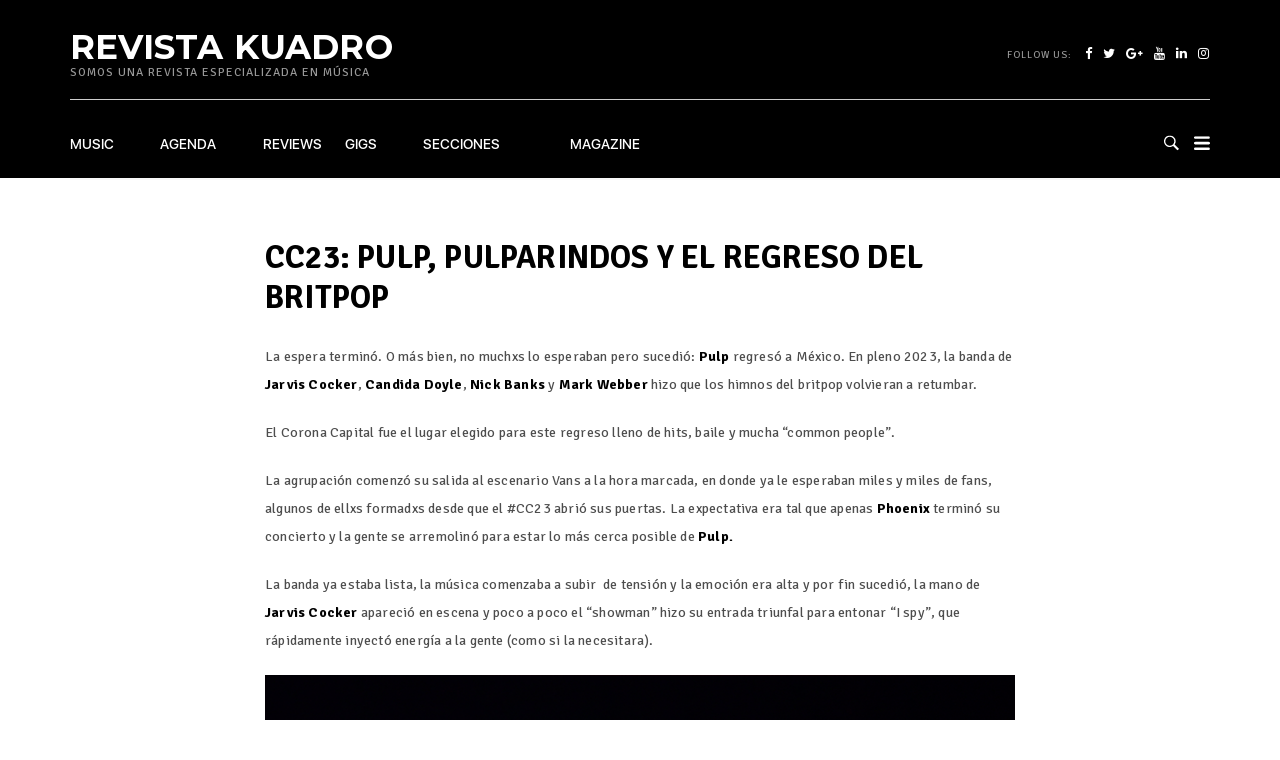

--- FILE ---
content_type: text/html; charset=UTF-8
request_url: https://revistakuadro.com/cc23-pulp-pulparindos-y-el-regreso-del-britpop/
body_size: 21149
content:
<!DOCTYPE html>
<html dir="ltr" lang="es" prefix="og: https://ogp.me/ns#" class="no-js">
<head>
    <meta charset="UTF-8">
    <meta name="viewport" content="width=device-width, initial-scale=1">
    <link rel="profile" href="http://gmpg.org/xfn/11">
    
    <!--||  JM Twitter Cards by jmau111 v14.1.0  ||-->
<meta name="twitter:card" content="summary_large_image">
<meta name="twitter:creator" content="@revistakuadro">
<meta name="twitter:site" content="@revistakuadro">
<meta name="twitter:title" content="CC23: Pulp, pulparindos y el regreso del britpop">
<meta name="twitter:description" content="La espera terminó. O más bien, no muchxs lo esperaban pero sucedió: Pulp regresó a México. En pleno 2023, la banda de Jarvis Cocker, Candida Doyle, Nick Banks y Mark Webber hizo que los himnos d">
<!--||  /JM Twitter Cards by jmau111 v14.1.0  ||-->
<title>CC23: Pulp, pulparindos y el regreso del britpop | Revista Kuadro</title>
	<style>img:is([sizes="auto" i], [sizes^="auto," i]) { contain-intrinsic-size: 3000px 1500px }</style>
	
		<!-- All in One SEO 4.9.3 - aioseo.com -->
	<meta name="description" content="La espera terminó. O más bien, no muchxs lo esperaban pero sucedió: Pulp regresó a México." />
	<meta name="robots" content="max-image-preview:large" />
	<meta name="author" content="Redaccion RK"/>
	<meta name="google-site-verification" content="PabjAVV9piQXXGgxKWHEUBVMyyruXe30mYpbuOxlE8I" />
	<meta name="keywords" content="britpop,cc23,cdmx,concierto,corona capital,estreno,méxico,pulp,pulparindo,pulparindos,revista kuadro" />
	<link rel="canonical" href="https://revistakuadro.com/cc23-pulp-pulparindos-y-el-regreso-del-britpop/" />
	<meta name="generator" content="All in One SEO (AIOSEO) 4.9.3" />
		<meta property="og:locale" content="es_ES" />
		<meta property="og:site_name" content="Revista Kuadro" />
		<meta property="og:type" content="article" />
		<meta property="og:title" content="CC23: Pulp, pulparindos y el regreso del britpop | Revista Kuadro" />
		<meta property="og:description" content="La espera terminó. O más bien, no muchxs lo esperaban pero sucedió: Pulp regresó a México." />
		<meta property="og:url" content="https://revistakuadro.com/cc23-pulp-pulparindos-y-el-regreso-del-britpop/" />
		<meta property="article:published_time" content="2023-11-18T22:17:41+00:00" />
		<meta property="article:modified_time" content="2023-11-19T01:09:32+00:00" />
		<meta property="article:publisher" content="https://www.facebook.com/RevistaKuadroMX" />
		<meta name="twitter:card" content="summary_large_image" />
		<meta name="twitter:site" content="@RevistaKuadro" />
		<meta name="twitter:title" content="CC23: Pulp, pulparindos y el regreso del britpop | Revista Kuadro" />
		<meta name="twitter:description" content="La espera terminó. O más bien, no muchxs lo esperaban pero sucedió: Pulp regresó a México." />
		<script type="application/ld+json" class="aioseo-schema">
			{"@context":"https:\/\/schema.org","@graph":[{"@type":"Article","@id":"https:\/\/revistakuadro.com\/cc23-pulp-pulparindos-y-el-regreso-del-britpop\/#article","name":"CC23: Pulp, pulparindos y el regreso del britpop | Revista Kuadro","headline":"CC23: Pulp, pulparindos y el regreso del britpop","author":{"@id":"https:\/\/revistakuadro.com\/author\/redaccion\/#author"},"publisher":{"@id":"https:\/\/revistakuadro.com\/#organization"},"image":{"@type":"ImageObject","url":"https:\/\/revistakuadro.com\/wp-content\/uploads\/2023\/11\/pulp-carlos-sain-8.png","@id":"https:\/\/revistakuadro.com\/cc23-pulp-pulparindos-y-el-regreso-del-britpop\/#articleImage"},"datePublished":"2023-11-18T16:17:41-06:00","dateModified":"2023-11-18T19:09:32-06:00","inLanguage":"es-ES","mainEntityOfPage":{"@id":"https:\/\/revistakuadro.com\/cc23-pulp-pulparindos-y-el-regreso-del-britpop\/#webpage"},"isPartOf":{"@id":"https:\/\/revistakuadro.com\/cc23-pulp-pulparindos-y-el-regreso-del-britpop\/#webpage"},"articleSection":"Conciertos, Rese\u00f1as, britpop, CC23, CDMX, concierto, Corona Capital, estreno, M\u00e9xico, pulp, Pulparindo, Pulparindos, Revista Kuadro"},{"@type":"BreadcrumbList","@id":"https:\/\/revistakuadro.com\/cc23-pulp-pulparindos-y-el-regreso-del-britpop\/#breadcrumblist","itemListElement":[{"@type":"ListItem","@id":"https:\/\/revistakuadro.com#listItem","position":1,"name":"Inicio","item":"https:\/\/revistakuadro.com","nextItem":{"@type":"ListItem","@id":"https:\/\/revistakuadro.com\/category\/eventos\/#listItem","name":"Rese\u00f1as"}},{"@type":"ListItem","@id":"https:\/\/revistakuadro.com\/category\/eventos\/#listItem","position":2,"name":"Rese\u00f1as","item":"https:\/\/revistakuadro.com\/category\/eventos\/","nextItem":{"@type":"ListItem","@id":"https:\/\/revistakuadro.com\/category\/eventos\/resenas\/#listItem","name":"Conciertos"},"previousItem":{"@type":"ListItem","@id":"https:\/\/revistakuadro.com#listItem","name":"Inicio"}},{"@type":"ListItem","@id":"https:\/\/revistakuadro.com\/category\/eventos\/resenas\/#listItem","position":3,"name":"Conciertos","item":"https:\/\/revistakuadro.com\/category\/eventos\/resenas\/","nextItem":{"@type":"ListItem","@id":"https:\/\/revistakuadro.com\/cc23-pulp-pulparindos-y-el-regreso-del-britpop\/#listItem","name":"CC23: Pulp, pulparindos y el regreso del britpop"},"previousItem":{"@type":"ListItem","@id":"https:\/\/revistakuadro.com\/category\/eventos\/#listItem","name":"Rese\u00f1as"}},{"@type":"ListItem","@id":"https:\/\/revistakuadro.com\/cc23-pulp-pulparindos-y-el-regreso-del-britpop\/#listItem","position":4,"name":"CC23: Pulp, pulparindos y el regreso del britpop","previousItem":{"@type":"ListItem","@id":"https:\/\/revistakuadro.com\/category\/eventos\/resenas\/#listItem","name":"Conciertos"}}]},{"@type":"Organization","@id":"https:\/\/revistakuadro.com\/#organization","name":"Revista Kuadro","description":"Somos una revista especializada en m\u00fasica","url":"https:\/\/revistakuadro.com\/","logo":{"@type":"ImageObject","url":"https:\/\/revistakuadro.com\/wp-content\/uploads\/2023\/01\/isotype-green-k-01-1-1.png","@id":"https:\/\/revistakuadro.com\/cc23-pulp-pulparindos-y-el-regreso-del-britpop\/#organizationLogo"},"image":{"@id":"https:\/\/revistakuadro.com\/cc23-pulp-pulparindos-y-el-regreso-del-britpop\/#organizationLogo"},"sameAs":["https:\/\/www.facebook.com\/RevistaKuadroMX","https:\/\/www.instagram.com\/revistakuadro\/"]},{"@type":"Person","@id":"https:\/\/revistakuadro.com\/author\/redaccion\/#author","url":"https:\/\/revistakuadro.com\/author\/redaccion\/","name":"Redaccion RK","image":{"@type":"ImageObject","@id":"https:\/\/revistakuadro.com\/cc23-pulp-pulparindos-y-el-regreso-del-britpop\/#authorImage","url":"https:\/\/secure.gravatar.com\/avatar\/3aa3e976d7ceb40757de9d4e7939aa8dced3281b137b6ac4e51a8d80f44765f6?s=96&d=retro&r=g","width":96,"height":96,"caption":"Redaccion RK"}},{"@type":"WebPage","@id":"https:\/\/revistakuadro.com\/cc23-pulp-pulparindos-y-el-regreso-del-britpop\/#webpage","url":"https:\/\/revistakuadro.com\/cc23-pulp-pulparindos-y-el-regreso-del-britpop\/","name":"CC23: Pulp, pulparindos y el regreso del britpop | Revista Kuadro","description":"La espera termin\u00f3. O m\u00e1s bien, no muchxs lo esperaban pero sucedi\u00f3: Pulp regres\u00f3 a M\u00e9xico.","inLanguage":"es-ES","isPartOf":{"@id":"https:\/\/revistakuadro.com\/#website"},"breadcrumb":{"@id":"https:\/\/revistakuadro.com\/cc23-pulp-pulparindos-y-el-regreso-del-britpop\/#breadcrumblist"},"author":{"@id":"https:\/\/revistakuadro.com\/author\/redaccion\/#author"},"creator":{"@id":"https:\/\/revistakuadro.com\/author\/redaccion\/#author"},"datePublished":"2023-11-18T16:17:41-06:00","dateModified":"2023-11-18T19:09:32-06:00"},{"@type":"WebSite","@id":"https:\/\/revistakuadro.com\/#website","url":"https:\/\/revistakuadro.com\/","name":"Revista Kuadro","description":"Somos una revista especializada en m\u00fasica","inLanguage":"es-ES","publisher":{"@id":"https:\/\/revistakuadro.com\/#organization"}}]}
		</script>
		<!-- All in One SEO -->

<link rel='dns-prefetch' href='//www.googletagmanager.com' />
<link rel='dns-prefetch' href='//fonts.googleapis.com' />
<link rel="alternate" type="application/rss+xml" title="Revista Kuadro &raquo; Feed" href="https://revistakuadro.com/feed/" />
<link rel="alternate" type="application/rss+xml" title="Revista Kuadro &raquo; Feed de los comentarios" href="https://revistakuadro.com/comments/feed/" />
<script type="text/javascript">
/* <![CDATA[ */
window._wpemojiSettings = {"baseUrl":"https:\/\/s.w.org\/images\/core\/emoji\/16.0.1\/72x72\/","ext":".png","svgUrl":"https:\/\/s.w.org\/images\/core\/emoji\/16.0.1\/svg\/","svgExt":".svg","source":{"concatemoji":"https:\/\/revistakuadro.com\/wp-includes\/js\/wp-emoji-release.min.js?ver=6.8.3"}};
/*! This file is auto-generated */
!function(s,n){var o,i,e;function c(e){try{var t={supportTests:e,timestamp:(new Date).valueOf()};sessionStorage.setItem(o,JSON.stringify(t))}catch(e){}}function p(e,t,n){e.clearRect(0,0,e.canvas.width,e.canvas.height),e.fillText(t,0,0);var t=new Uint32Array(e.getImageData(0,0,e.canvas.width,e.canvas.height).data),a=(e.clearRect(0,0,e.canvas.width,e.canvas.height),e.fillText(n,0,0),new Uint32Array(e.getImageData(0,0,e.canvas.width,e.canvas.height).data));return t.every(function(e,t){return e===a[t]})}function u(e,t){e.clearRect(0,0,e.canvas.width,e.canvas.height),e.fillText(t,0,0);for(var n=e.getImageData(16,16,1,1),a=0;a<n.data.length;a++)if(0!==n.data[a])return!1;return!0}function f(e,t,n,a){switch(t){case"flag":return n(e,"\ud83c\udff3\ufe0f\u200d\u26a7\ufe0f","\ud83c\udff3\ufe0f\u200b\u26a7\ufe0f")?!1:!n(e,"\ud83c\udde8\ud83c\uddf6","\ud83c\udde8\u200b\ud83c\uddf6")&&!n(e,"\ud83c\udff4\udb40\udc67\udb40\udc62\udb40\udc65\udb40\udc6e\udb40\udc67\udb40\udc7f","\ud83c\udff4\u200b\udb40\udc67\u200b\udb40\udc62\u200b\udb40\udc65\u200b\udb40\udc6e\u200b\udb40\udc67\u200b\udb40\udc7f");case"emoji":return!a(e,"\ud83e\udedf")}return!1}function g(e,t,n,a){var r="undefined"!=typeof WorkerGlobalScope&&self instanceof WorkerGlobalScope?new OffscreenCanvas(300,150):s.createElement("canvas"),o=r.getContext("2d",{willReadFrequently:!0}),i=(o.textBaseline="top",o.font="600 32px Arial",{});return e.forEach(function(e){i[e]=t(o,e,n,a)}),i}function t(e){var t=s.createElement("script");t.src=e,t.defer=!0,s.head.appendChild(t)}"undefined"!=typeof Promise&&(o="wpEmojiSettingsSupports",i=["flag","emoji"],n.supports={everything:!0,everythingExceptFlag:!0},e=new Promise(function(e){s.addEventListener("DOMContentLoaded",e,{once:!0})}),new Promise(function(t){var n=function(){try{var e=JSON.parse(sessionStorage.getItem(o));if("object"==typeof e&&"number"==typeof e.timestamp&&(new Date).valueOf()<e.timestamp+604800&&"object"==typeof e.supportTests)return e.supportTests}catch(e){}return null}();if(!n){if("undefined"!=typeof Worker&&"undefined"!=typeof OffscreenCanvas&&"undefined"!=typeof URL&&URL.createObjectURL&&"undefined"!=typeof Blob)try{var e="postMessage("+g.toString()+"("+[JSON.stringify(i),f.toString(),p.toString(),u.toString()].join(",")+"));",a=new Blob([e],{type:"text/javascript"}),r=new Worker(URL.createObjectURL(a),{name:"wpTestEmojiSupports"});return void(r.onmessage=function(e){c(n=e.data),r.terminate(),t(n)})}catch(e){}c(n=g(i,f,p,u))}t(n)}).then(function(e){for(var t in e)n.supports[t]=e[t],n.supports.everything=n.supports.everything&&n.supports[t],"flag"!==t&&(n.supports.everythingExceptFlag=n.supports.everythingExceptFlag&&n.supports[t]);n.supports.everythingExceptFlag=n.supports.everythingExceptFlag&&!n.supports.flag,n.DOMReady=!1,n.readyCallback=function(){n.DOMReady=!0}}).then(function(){return e}).then(function(){var e;n.supports.everything||(n.readyCallback(),(e=n.source||{}).concatemoji?t(e.concatemoji):e.wpemoji&&e.twemoji&&(t(e.twemoji),t(e.wpemoji)))}))}((window,document),window._wpemojiSettings);
/* ]]> */
</script>
<link rel='stylesheet' id='google-web-fonts-css' href='//fonts.googleapis.com/css?family=Signika+Negative%3A300%2Cregular%2C600%2C700%7CMontserrat%3Aregular%2C700&#038;ver=6.8.3#038;subset=latin-ext%2Clatin' type='text/css' media='all' />
<link rel='stylesheet' id='sbi_styles-css' href='https://revistakuadro.com/wp-content/plugins/instagram-feed/css/sbi-styles.min.css?ver=6.10.0' type='text/css' media='all' />
<style id='wp-emoji-styles-inline-css' type='text/css'>

	img.wp-smiley, img.emoji {
		display: inline !important;
		border: none !important;
		box-shadow: none !important;
		height: 1em !important;
		width: 1em !important;
		margin: 0 0.07em !important;
		vertical-align: -0.1em !important;
		background: none !important;
		padding: 0 !important;
	}
</style>
<link rel='stylesheet' id='wp-block-library-css' href='https://revistakuadro.com/wp-includes/css/dist/block-library/style.min.css?ver=6.8.3' type='text/css' media='all' />
<style id='classic-theme-styles-inline-css' type='text/css'>
/*! This file is auto-generated */
.wp-block-button__link{color:#fff;background-color:#32373c;border-radius:9999px;box-shadow:none;text-decoration:none;padding:calc(.667em + 2px) calc(1.333em + 2px);font-size:1.125em}.wp-block-file__button{background:#32373c;color:#fff;text-decoration:none}
</style>
<link rel='stylesheet' id='aioseo/css/src/vue/standalone/blocks/table-of-contents/global.scss-css' href='https://revistakuadro.com/wp-content/plugins/all-in-one-seo-pack/dist/Lite/assets/css/table-of-contents/global.e90f6d47.css?ver=4.9.3' type='text/css' media='all' />
<style id='global-styles-inline-css' type='text/css'>
:root{--wp--preset--aspect-ratio--square: 1;--wp--preset--aspect-ratio--4-3: 4/3;--wp--preset--aspect-ratio--3-4: 3/4;--wp--preset--aspect-ratio--3-2: 3/2;--wp--preset--aspect-ratio--2-3: 2/3;--wp--preset--aspect-ratio--16-9: 16/9;--wp--preset--aspect-ratio--9-16: 9/16;--wp--preset--color--black: #000000;--wp--preset--color--cyan-bluish-gray: #abb8c3;--wp--preset--color--white: #ffffff;--wp--preset--color--pale-pink: #f78da7;--wp--preset--color--vivid-red: #cf2e2e;--wp--preset--color--luminous-vivid-orange: #ff6900;--wp--preset--color--luminous-vivid-amber: #fcb900;--wp--preset--color--light-green-cyan: #7bdcb5;--wp--preset--color--vivid-green-cyan: #00d084;--wp--preset--color--pale-cyan-blue: #8ed1fc;--wp--preset--color--vivid-cyan-blue: #0693e3;--wp--preset--color--vivid-purple: #9b51e0;--wp--preset--gradient--vivid-cyan-blue-to-vivid-purple: linear-gradient(135deg,rgba(6,147,227,1) 0%,rgb(155,81,224) 100%);--wp--preset--gradient--light-green-cyan-to-vivid-green-cyan: linear-gradient(135deg,rgb(122,220,180) 0%,rgb(0,208,130) 100%);--wp--preset--gradient--luminous-vivid-amber-to-luminous-vivid-orange: linear-gradient(135deg,rgba(252,185,0,1) 0%,rgba(255,105,0,1) 100%);--wp--preset--gradient--luminous-vivid-orange-to-vivid-red: linear-gradient(135deg,rgba(255,105,0,1) 0%,rgb(207,46,46) 100%);--wp--preset--gradient--very-light-gray-to-cyan-bluish-gray: linear-gradient(135deg,rgb(238,238,238) 0%,rgb(169,184,195) 100%);--wp--preset--gradient--cool-to-warm-spectrum: linear-gradient(135deg,rgb(74,234,220) 0%,rgb(151,120,209) 20%,rgb(207,42,186) 40%,rgb(238,44,130) 60%,rgb(251,105,98) 80%,rgb(254,248,76) 100%);--wp--preset--gradient--blush-light-purple: linear-gradient(135deg,rgb(255,206,236) 0%,rgb(152,150,240) 100%);--wp--preset--gradient--blush-bordeaux: linear-gradient(135deg,rgb(254,205,165) 0%,rgb(254,45,45) 50%,rgb(107,0,62) 100%);--wp--preset--gradient--luminous-dusk: linear-gradient(135deg,rgb(255,203,112) 0%,rgb(199,81,192) 50%,rgb(65,88,208) 100%);--wp--preset--gradient--pale-ocean: linear-gradient(135deg,rgb(255,245,203) 0%,rgb(182,227,212) 50%,rgb(51,167,181) 100%);--wp--preset--gradient--electric-grass: linear-gradient(135deg,rgb(202,248,128) 0%,rgb(113,206,126) 100%);--wp--preset--gradient--midnight: linear-gradient(135deg,rgb(2,3,129) 0%,rgb(40,116,252) 100%);--wp--preset--font-size--small: 13px;--wp--preset--font-size--medium: 20px;--wp--preset--font-size--large: 36px;--wp--preset--font-size--x-large: 42px;--wp--preset--spacing--20: 0.44rem;--wp--preset--spacing--30: 0.67rem;--wp--preset--spacing--40: 1rem;--wp--preset--spacing--50: 1.5rem;--wp--preset--spacing--60: 2.25rem;--wp--preset--spacing--70: 3.38rem;--wp--preset--spacing--80: 5.06rem;--wp--preset--shadow--natural: 6px 6px 9px rgba(0, 0, 0, 0.2);--wp--preset--shadow--deep: 12px 12px 50px rgba(0, 0, 0, 0.4);--wp--preset--shadow--sharp: 6px 6px 0px rgba(0, 0, 0, 0.2);--wp--preset--shadow--outlined: 6px 6px 0px -3px rgba(255, 255, 255, 1), 6px 6px rgba(0, 0, 0, 1);--wp--preset--shadow--crisp: 6px 6px 0px rgba(0, 0, 0, 1);}:where(.is-layout-flex){gap: 0.5em;}:where(.is-layout-grid){gap: 0.5em;}body .is-layout-flex{display: flex;}.is-layout-flex{flex-wrap: wrap;align-items: center;}.is-layout-flex > :is(*, div){margin: 0;}body .is-layout-grid{display: grid;}.is-layout-grid > :is(*, div){margin: 0;}:where(.wp-block-columns.is-layout-flex){gap: 2em;}:where(.wp-block-columns.is-layout-grid){gap: 2em;}:where(.wp-block-post-template.is-layout-flex){gap: 1.25em;}:where(.wp-block-post-template.is-layout-grid){gap: 1.25em;}.has-black-color{color: var(--wp--preset--color--black) !important;}.has-cyan-bluish-gray-color{color: var(--wp--preset--color--cyan-bluish-gray) !important;}.has-white-color{color: var(--wp--preset--color--white) !important;}.has-pale-pink-color{color: var(--wp--preset--color--pale-pink) !important;}.has-vivid-red-color{color: var(--wp--preset--color--vivid-red) !important;}.has-luminous-vivid-orange-color{color: var(--wp--preset--color--luminous-vivid-orange) !important;}.has-luminous-vivid-amber-color{color: var(--wp--preset--color--luminous-vivid-amber) !important;}.has-light-green-cyan-color{color: var(--wp--preset--color--light-green-cyan) !important;}.has-vivid-green-cyan-color{color: var(--wp--preset--color--vivid-green-cyan) !important;}.has-pale-cyan-blue-color{color: var(--wp--preset--color--pale-cyan-blue) !important;}.has-vivid-cyan-blue-color{color: var(--wp--preset--color--vivid-cyan-blue) !important;}.has-vivid-purple-color{color: var(--wp--preset--color--vivid-purple) !important;}.has-black-background-color{background-color: var(--wp--preset--color--black) !important;}.has-cyan-bluish-gray-background-color{background-color: var(--wp--preset--color--cyan-bluish-gray) !important;}.has-white-background-color{background-color: var(--wp--preset--color--white) !important;}.has-pale-pink-background-color{background-color: var(--wp--preset--color--pale-pink) !important;}.has-vivid-red-background-color{background-color: var(--wp--preset--color--vivid-red) !important;}.has-luminous-vivid-orange-background-color{background-color: var(--wp--preset--color--luminous-vivid-orange) !important;}.has-luminous-vivid-amber-background-color{background-color: var(--wp--preset--color--luminous-vivid-amber) !important;}.has-light-green-cyan-background-color{background-color: var(--wp--preset--color--light-green-cyan) !important;}.has-vivid-green-cyan-background-color{background-color: var(--wp--preset--color--vivid-green-cyan) !important;}.has-pale-cyan-blue-background-color{background-color: var(--wp--preset--color--pale-cyan-blue) !important;}.has-vivid-cyan-blue-background-color{background-color: var(--wp--preset--color--vivid-cyan-blue) !important;}.has-vivid-purple-background-color{background-color: var(--wp--preset--color--vivid-purple) !important;}.has-black-border-color{border-color: var(--wp--preset--color--black) !important;}.has-cyan-bluish-gray-border-color{border-color: var(--wp--preset--color--cyan-bluish-gray) !important;}.has-white-border-color{border-color: var(--wp--preset--color--white) !important;}.has-pale-pink-border-color{border-color: var(--wp--preset--color--pale-pink) !important;}.has-vivid-red-border-color{border-color: var(--wp--preset--color--vivid-red) !important;}.has-luminous-vivid-orange-border-color{border-color: var(--wp--preset--color--luminous-vivid-orange) !important;}.has-luminous-vivid-amber-border-color{border-color: var(--wp--preset--color--luminous-vivid-amber) !important;}.has-light-green-cyan-border-color{border-color: var(--wp--preset--color--light-green-cyan) !important;}.has-vivid-green-cyan-border-color{border-color: var(--wp--preset--color--vivid-green-cyan) !important;}.has-pale-cyan-blue-border-color{border-color: var(--wp--preset--color--pale-cyan-blue) !important;}.has-vivid-cyan-blue-border-color{border-color: var(--wp--preset--color--vivid-cyan-blue) !important;}.has-vivid-purple-border-color{border-color: var(--wp--preset--color--vivid-purple) !important;}.has-vivid-cyan-blue-to-vivid-purple-gradient-background{background: var(--wp--preset--gradient--vivid-cyan-blue-to-vivid-purple) !important;}.has-light-green-cyan-to-vivid-green-cyan-gradient-background{background: var(--wp--preset--gradient--light-green-cyan-to-vivid-green-cyan) !important;}.has-luminous-vivid-amber-to-luminous-vivid-orange-gradient-background{background: var(--wp--preset--gradient--luminous-vivid-amber-to-luminous-vivid-orange) !important;}.has-luminous-vivid-orange-to-vivid-red-gradient-background{background: var(--wp--preset--gradient--luminous-vivid-orange-to-vivid-red) !important;}.has-very-light-gray-to-cyan-bluish-gray-gradient-background{background: var(--wp--preset--gradient--very-light-gray-to-cyan-bluish-gray) !important;}.has-cool-to-warm-spectrum-gradient-background{background: var(--wp--preset--gradient--cool-to-warm-spectrum) !important;}.has-blush-light-purple-gradient-background{background: var(--wp--preset--gradient--blush-light-purple) !important;}.has-blush-bordeaux-gradient-background{background: var(--wp--preset--gradient--blush-bordeaux) !important;}.has-luminous-dusk-gradient-background{background: var(--wp--preset--gradient--luminous-dusk) !important;}.has-pale-ocean-gradient-background{background: var(--wp--preset--gradient--pale-ocean) !important;}.has-electric-grass-gradient-background{background: var(--wp--preset--gradient--electric-grass) !important;}.has-midnight-gradient-background{background: var(--wp--preset--gradient--midnight) !important;}.has-small-font-size{font-size: var(--wp--preset--font-size--small) !important;}.has-medium-font-size{font-size: var(--wp--preset--font-size--medium) !important;}.has-large-font-size{font-size: var(--wp--preset--font-size--large) !important;}.has-x-large-font-size{font-size: var(--wp--preset--font-size--x-large) !important;}
:where(.wp-block-post-template.is-layout-flex){gap: 1.25em;}:where(.wp-block-post-template.is-layout-grid){gap: 1.25em;}
:where(.wp-block-columns.is-layout-flex){gap: 2em;}:where(.wp-block-columns.is-layout-grid){gap: 2em;}
:root :where(.wp-block-pullquote){font-size: 1.5em;line-height: 1.6;}
</style>
<link rel='stylesheet' id='rs-plugin-settings-css' href='https://revistakuadro.com/wp-content/plugins/revslider/public/assets/css/rs6.css?ver=6.3.6' type='text/css' media='all' />
<style id='rs-plugin-settings-inline-css' type='text/css'>
#rs-demo-id {}
</style>
<link rel='stylesheet' id='tana-lib-packages-css' href='https://revistakuadro.com/wp-content/themes/tana/css/packages.min.css?ver=6.8.3' type='text/css' media='all' />
<link rel='stylesheet' id='tana-stylesheet-css' href='https://revistakuadro.com/wp-content/themes/tana/style.css?ver=6.8.3' type='text/css' media='all' />
<link rel='stylesheet' id='themeton-custom-stylesheet-css' href='https://revistakuadro.com/wp-content/uploads/2025/08/tana.css?ver=6.8.3' type='text/css' media='all' />
<link rel='stylesheet' id='recent-posts-widget-with-thumbnails-public-style-css' href='https://revistakuadro.com/wp-content/plugins/recent-posts-widget-with-thumbnails/public.css?ver=7.1.1' type='text/css' media='all' />
<script type="text/javascript" src="https://revistakuadro.com/wp-includes/js/jquery/jquery.min.js?ver=3.7.1" id="jquery-core-js"></script>
<script type="text/javascript" src="https://revistakuadro.com/wp-includes/js/jquery/jquery-migrate.min.js?ver=3.4.1" id="jquery-migrate-js"></script>
<script type="text/javascript" src="https://revistakuadro.com/wp-content/plugins/revslider/public/assets/js/rbtools.min.js?ver=6.3.6" id="tp-tools-js"></script>
<script type="text/javascript" src="https://revistakuadro.com/wp-content/plugins/revslider/public/assets/js/rs6.min.js?ver=6.3.6" id="revmin-js"></script>

<!-- Fragmento de código de la etiqueta de Google (gtag.js) añadida por Site Kit -->
<!-- Fragmento de código de Google Analytics añadido por Site Kit -->
<script type="text/javascript" src="https://www.googletagmanager.com/gtag/js?id=G-PT6M8ZBKKC" id="google_gtagjs-js" async></script>
<script type="text/javascript" id="google_gtagjs-js-after">
/* <![CDATA[ */
window.dataLayer = window.dataLayer || [];function gtag(){dataLayer.push(arguments);}
gtag("set","linker",{"domains":["revistakuadro.com"]});
gtag("js", new Date());
gtag("set", "developer_id.dZTNiMT", true);
gtag("config", "G-PT6M8ZBKKC");
/* ]]> */
</script>
<link rel="https://api.w.org/" href="https://revistakuadro.com/wp-json/" /><link rel="alternate" title="JSON" type="application/json" href="https://revistakuadro.com/wp-json/wp/v2/posts/256009" /><link rel="EditURI" type="application/rsd+xml" title="RSD" href="https://revistakuadro.com/xmlrpc.php?rsd" />
<meta name="generator" content="WordPress 6.8.3" />
<link rel='shortlink' href='https://revistakuadro.com/?p=256009' />
<link rel="alternate" title="oEmbed (JSON)" type="application/json+oembed" href="https://revistakuadro.com/wp-json/oembed/1.0/embed?url=https%3A%2F%2Frevistakuadro.com%2Fcc23-pulp-pulparindos-y-el-regreso-del-britpop%2F" />
<link rel="alternate" title="oEmbed (XML)" type="text/xml+oembed" href="https://revistakuadro.com/wp-json/oembed/1.0/embed?url=https%3A%2F%2Frevistakuadro.com%2Fcc23-pulp-pulparindos-y-el-regreso-del-britpop%2F&#038;format=xml" />
<meta name="generator" content="Site Kit by Google 1.170.0" /><meta property="og:title" content="CC23: Pulp, pulparindos y el regreso del britpop" /><meta property="og:type" content="article" /><meta property="og:url" content="https://revistakuadro.com/cc23-pulp-pulparindos-y-el-regreso-del-britpop/" /><meta property="og:description" content="La espera terminó. O más bien, no muchxs lo esperaban pero sucedió: Pulp regresó a México. En pleno 2023, la&hellip;" /><script>
                var theme_options = { ajax_url: "https://revistakuadro.com/wp-admin/admin-ajax.php" };
                var themeton_reaction_of_posts = [];
                var themeton_playlist_label = {"art":"Art","title":"Title","artist":"Artist","time":"Time"};
            </script>
<!-- Metaetiquetas de Google AdSense añadidas por Site Kit -->
<meta name="google-adsense-platform-account" content="ca-host-pub-2644536267352236">
<meta name="google-adsense-platform-domain" content="sitekit.withgoogle.com">
<!-- Acabar con las metaetiquetas de Google AdSense añadidas por Site Kit -->
      <meta name="onesignal" content="wordpress-plugin"/>
            <script>

      window.OneSignalDeferred = window.OneSignalDeferred || [];

      OneSignalDeferred.push(function(OneSignal) {
        var oneSignal_options = {};
        window._oneSignalInitOptions = oneSignal_options;

        oneSignal_options['serviceWorkerParam'] = { scope: '/wp-content/plugins/onesignal-free-web-push-notifications/sdk_files/push/onesignal/' };
oneSignal_options['serviceWorkerPath'] = 'OneSignalSDKWorker.js';

        OneSignal.Notifications.setDefaultUrl("https://revistakuadro.com");

        oneSignal_options['wordpress'] = true;
oneSignal_options['appId'] = 'e3e8da10-919f-4d24-af64-6dc8a2502569';
oneSignal_options['allowLocalhostAsSecureOrigin'] = true;
oneSignal_options['welcomeNotification'] = { };
oneSignal_options['welcomeNotification']['title'] = "";
oneSignal_options['welcomeNotification']['message'] = "¡Gracias por suscribirte!";
oneSignal_options['path'] = "https://revistakuadro.com/wp-content/plugins/onesignal-free-web-push-notifications/sdk_files/";
oneSignal_options['safari_web_id'] = "web.onesignal.auto.5f80e2fb-b063-4ecb-90f7-0c7e45de9678";
oneSignal_options['promptOptions'] = { };
oneSignal_options['promptOptions']['actionMessage'] = "Entérate de estrenos, lanzamientos, entrevistas, conciertos, boletos y más música";
oneSignal_options['promptOptions']['exampleNotificationTitleDesktop'] = "Ejemplo de Notificación";
oneSignal_options['promptOptions']['exampleNotificationMessageDesktop'] = "Las notificaciones aparecerán en su computadora";
oneSignal_options['promptOptions']['exampleNotificationTitleMobile'] = "Ejemplo de notificación";
oneSignal_options['promptOptions']['exampleNotificationMessageMobile'] = "Las notificaciones aparecerán en su celular";
oneSignal_options['promptOptions']['exampleNotificationCaption'] = "Puede darse de baja en cualquier momento";
oneSignal_options['promptOptions']['acceptButtonText'] = "ACEPTAR";
oneSignal_options['promptOptions']['cancelButtonText'] = "NO, GRACIAS";
oneSignal_options['promptOptions']['siteName'] = "https://www.revistakuadro.com";
oneSignal_options['promptOptions']['autoAcceptTitle'] = "Click para aceptar";
              OneSignal.init(window._oneSignalInitOptions);
                    });

      function documentInitOneSignal() {
        var oneSignal_elements = document.getElementsByClassName("OneSignal-prompt");

        var oneSignalLinkClickHandler = function(event) { OneSignal.Notifications.requestPermission(); event.preventDefault(); };        for(var i = 0; i < oneSignal_elements.length; i++)
          oneSignal_elements[i].addEventListener('click', oneSignalLinkClickHandler, false);
      }

      if (document.readyState === 'complete') {
           documentInitOneSignal();
      }
      else {
           window.addEventListener("load", function(event){
               documentInitOneSignal();
          });
      }
    </script>
<meta name="generator" content="Powered by WPBakery Page Builder - drag and drop page builder for WordPress."/>
<meta name="generator" content="Powered by Slider Revolution 6.3.6 - responsive, Mobile-Friendly Slider Plugin for WordPress with comfortable drag and drop interface." />
<script type="text/javascript">function setREVStartSize(e){
			//window.requestAnimationFrame(function() {				 
				window.RSIW = window.RSIW===undefined ? window.innerWidth : window.RSIW;	
				window.RSIH = window.RSIH===undefined ? window.innerHeight : window.RSIH;	
				try {								
					var pw = document.getElementById(e.c).parentNode.offsetWidth,
						newh;
					pw = pw===0 || isNaN(pw) ? window.RSIW : pw;
					e.tabw = e.tabw===undefined ? 0 : parseInt(e.tabw);
					e.thumbw = e.thumbw===undefined ? 0 : parseInt(e.thumbw);
					e.tabh = e.tabh===undefined ? 0 : parseInt(e.tabh);
					e.thumbh = e.thumbh===undefined ? 0 : parseInt(e.thumbh);
					e.tabhide = e.tabhide===undefined ? 0 : parseInt(e.tabhide);
					e.thumbhide = e.thumbhide===undefined ? 0 : parseInt(e.thumbhide);
					e.mh = e.mh===undefined || e.mh=="" || e.mh==="auto" ? 0 : parseInt(e.mh,0);		
					if(e.layout==="fullscreen" || e.l==="fullscreen") 						
						newh = Math.max(e.mh,window.RSIH);					
					else{					
						e.gw = Array.isArray(e.gw) ? e.gw : [e.gw];
						for (var i in e.rl) if (e.gw[i]===undefined || e.gw[i]===0) e.gw[i] = e.gw[i-1];					
						e.gh = e.el===undefined || e.el==="" || (Array.isArray(e.el) && e.el.length==0)? e.gh : e.el;
						e.gh = Array.isArray(e.gh) ? e.gh : [e.gh];
						for (var i in e.rl) if (e.gh[i]===undefined || e.gh[i]===0) e.gh[i] = e.gh[i-1];
											
						var nl = new Array(e.rl.length),
							ix = 0,						
							sl;					
						e.tabw = e.tabhide>=pw ? 0 : e.tabw;
						e.thumbw = e.thumbhide>=pw ? 0 : e.thumbw;
						e.tabh = e.tabhide>=pw ? 0 : e.tabh;
						e.thumbh = e.thumbhide>=pw ? 0 : e.thumbh;					
						for (var i in e.rl) nl[i] = e.rl[i]<window.RSIW ? 0 : e.rl[i];
						sl = nl[0];									
						for (var i in nl) if (sl>nl[i] && nl[i]>0) { sl = nl[i]; ix=i;}															
						var m = pw>(e.gw[ix]+e.tabw+e.thumbw) ? 1 : (pw-(e.tabw+e.thumbw)) / (e.gw[ix]);					
						newh =  (e.gh[ix] * m) + (e.tabh + e.thumbh);
					}				
					if(window.rs_init_css===undefined) window.rs_init_css = document.head.appendChild(document.createElement("style"));					
					document.getElementById(e.c).height = newh+"px";
					window.rs_init_css.innerHTML += "#"+e.c+"_wrapper { height: "+newh+"px }";				
				} catch(e){
					console.log("Failure at Presize of Slider:" + e)
				}					   
			//});
		  };</script>
<noscript><style> .wpb_animate_when_almost_visible { opacity: 1; }</style></noscript><style type='text/css' id='theme-customize-css'>
                   .title-block{color:transparent!important}.related-news{display:none}#recent-posts-3{color:#009f99!important}#header.header-blog #burger_menu{display:block!important}footer#footer .social-links a:hover{color:#009f99}.sub-footer a{color:#fff}.sub-footer a:hover{color:#009f99}#header.header-blog #burger_menu{display:block!important}.entry-media{background-color:transparent!important}.boxoffice-style.ms-style h5{display:none!important}em{color:#009f99!important}.panel-menu{background:#000!important}.follow-links a{color:#fff!important}.follow-links a:hover{color:#009f99!important}.search-panel{font-family:SF-UI-Display!important}.title-block .entry-title-wrap{font-size:116px}
.circle-chart{display:none} .meta {display:none !important;} 
            </style></head>

<body class="wp-singular post-template-default single single-post postid-256009 single-format-standard wp-theme-tana wpb-js-composer js-comp-ver-6.5.0 vc_responsive"><div id="logo-color" data-lcolor="#fff" class="uk-hidden"></div><div id="color-ancient1" data-lcolor="#ffffff" class="uk-hidden"></div><div id="color-ancient2" data-lcolor="#037773" class="uk-hidden"></div>	    <!-- Loader -->
	<div class="tana-loader">
        <div class="loader-content">
            <div class="loader-circle"></div>
            <div class="loader-line-mask">
                <div class="loader-line"></div>
            </div>
        </div>
    </div>
    
    <!-- Wrapper -->
    <div class="wrapper">
         <header id="header" class="header-news">
    <div class="panel-header">
        <div class="container">
            <div class="row">
                <div class="col-sm-12">
                    
                    <div class="header-wrapper">

                        <div class="site-branding">
                            <a href="https://revistakuadro.com/" rel="home" class="logo-text-link">Revista Kuadro</a><p class="site-description">Somos una revista especializada en música</p>                        </div>

                        <div class="right-content">
                            <div class="user-profile">
    <div class="follow-links">
        <span>Follow Us:</span>
        <a href="https://www.facebook.com/RevistaKuadroMX"><i class="fa fa-facebook"></i></a><a href="https://twitter.com/RevistaKuadro"><i class="fa fa-twitter"></i></a><a href="#"><i class="fa fa-google-plus"></i></a><a href="https://www.youtube.com/channel/UCWx_DZ4gQWT8DAliA2E_l_w"><i class="fa fa-youtube"></i></a><a href="https://www.linkedin.com/company/revista-kuadro"><i class="fa fa-linkedin"></i></a><a href="https://www.instagram.com/revistakuadro/"><i class="fa fa-instagram"></i></a>    </div>
</div>                        </div>

                    </div>

                </div>
            </div>
        </div>
    </div>
    
    <div class="panel-menu">
        <div class="container">
            <div class="row">
                <div class="col-sm-12">
                    <nav class="main-nav">
                        <ul id="primary-nav" class="menu"><li id="menu-item-148798" class="menu-item menu-item-type- menu-item-object- menu-item-148798"><a>Music</a></li>
<li id="menu-item-110422" class="menu-item menu-item-type- menu-item-object- menu-item-110422"><a></a></li>
<li id="menu-item-148761" class="menu-item menu-item-type- menu-item-object- menu-item-148761"><a>Agenda</a></li>
<li id="menu-item-110427" class="menu-item menu-item-type- menu-item-object- menu-item-110427"><a></a></li>
<li id="menu-item-110423" class="menu-item menu-item-type- menu-item-object- menu-item-110423"><a>Reviews</a></li>
<li id="menu-item-110424" class="menu-item menu-item-type- menu-item-object- menu-item-110424"><a>Gigs</a></li>
<li id="menu-item-148762" class="menu-item menu-item-type- menu-item-object- menu-item-148762"><a></a></li>
<li id="menu-item-182893" class="menu-item menu-item-type- menu-item-object- menu-item-182893"><a>Secciones</a></li>
<li id="menu-item-231230" class="menu-item menu-item-type- menu-item-object- menu-item-231230"><a></a></li>
<li id="menu-item-231231" class="menu-item menu-item-type- menu-item-object- menu-item-231231"><a></a></li>
<li id="menu-item-182896" class="menu-item menu-item-type- menu-item-object- menu-item-182896"><a>Magazine</a></li>
<li id="menu-item-252563" class="menu-item menu-item-type- menu-item-object- menu-item-252563"><a></a></li>
</ul>
                        <div class="search-panel">
                            <form method="get" action="https://revistakuadro.com/">
                                <input type="text" name="s" placeholder="Search...">
                                <button type="submit"></button>
                            </form>
                        </div>

                        
                        <div class="right-content news-search-menu">
                            <!-- Search Handler -->
                            <a href="javascript:;" class="search-handler" id="search_handler">
                                        <svg class="icon-search" version="1.1" xmlns="http://www.w3.org/2000/svg" xmlns:xlink="http://www.w3.org/1999/xlink" viewBox="0 0 14 14" xml:space="preserve">
            <path d="M5.4,0C2.4,0,0,2.4,0,5.4s2.4,5.4,5.4,5.4c1.2,0,2.2-0.4,3.1-1l0,0l4,4c0.1,0.1,0.2,0.1,0.3,0l1.1-1.1c0.1-0.1,0.1-0.2,0-0.3l-4-4c0.6-0.9,1-2,1-3.1C10.9,2.4,8.4,0,5.4,0z M5.4,9.6c-2.3,0-4.2-1.9-4.2-4.2s1.9-4.2,4.2-4.2s4.2,1.9,4.2,4.2S7.7,9.6,5.4,9.6z"/>
        </svg>
                                                <svg class="icon-close" version="1.1" xmlns="http://www.w3.org/2000/svg" xmlns:xlink="http://www.w3.org/1999/xlink" viewBox="0 0 16 16" enable-background="new 0 0 16 16" xml:space="preserve">
            <polygon points="16,1.6 14.4,0 8,6.4 1.6,0 0,1.6 6.4,8 0,14.4 1.6,16 8,9.6 14.4,16 16,14.4 9.6,8"/>
        </svg>
                                    </a>
                            <!-- Burget Menu -->
                            <a href="javascript:;" class="burger-menu pm-right">        <svg class="icon-burger" version="1.1" xmlns="http://www.w3.org/2000/svg" xmlns:xlink="http://www.w3.org/1999/xlink" viewBox="0 0 14 12" xml:space="preserve">
            <path d="M1.1,0.1h11.7c0.6,0,1.1,0.5,1.1,1.1s-0.5,1.1-1.1,1.1H1.1C0.5,2.3,0,1.8,0,1.2S0.5,0.1,1.1,0.1z"/>
            <path d="M1.1,4.9h11.7C13.5,4.9,14,5.4,14,6s-0.5,1.1-1.1,1.1H1.1C0.5,7.1,0,6.6,0,6S0.5,4.9,1.1,4.9z"/>
            <path d="M1.1,9.7h11.7c0.6,0,1.1,0.5,1.1,1.1c0,0.6-0.5,1.1-1.1,1.1H1.1c-0.6,0-1.1-0.5-1.1-1.1C0,10.2,0.5,9.7,1.1,9.7z"/>
        </svg>
        </a>
                        </div>

                    </nav>
                </div>
            </div>
        </div>
    </div>


    
    <div class="push-menu">
    <div class="pm-overlay"></div>
    <div class="pm-container">
        <div class="pm-viewport">
            <div class="pm-wrap">
                <a href="javascript:;" class="close-menu"></a>
                <div class="push-menu-widgets">
                <div id="block-24" class="widget widget_block widget_media_image"><div class="wp-block-image">
<figure class="alignleft size-large is-resized"><a href="https://revistakuadro.com/wp-content/uploads/2023/01/isotype-laser-lemon-01.png"><img decoding="async" src="https://revistakuadro.com/wp-content/uploads/2023/01/isotype-laser-lemon-01-1024x759.png" alt="" class="wp-image-250377" width="188" height="139"/></a></figure></div></div><div id="nav_menu-3" class="widget widget_nav_menu"><div class="menu-inicio-container"><ul id="menu-inicio" class="menu"><li class="menu-item menu-item-type- menu-item-object- menu-item-148798"><a>Music</a></li>
<li class="menu-item menu-item-type- menu-item-object- menu-item-110422"><a></a></li>
<li class="menu-item menu-item-type- menu-item-object- menu-item-148761"><a>Agenda</a></li>
<li class="menu-item menu-item-type- menu-item-object- menu-item-110427"><a></a></li>
<li class="menu-item menu-item-type- menu-item-object- menu-item-110423"><a>Reviews</a></li>
<li class="menu-item menu-item-type- menu-item-object- menu-item-110424"><a>Gigs</a></li>
<li class="menu-item menu-item-type- menu-item-object- menu-item-148762"><a></a></li>
<li class="menu-item menu-item-type- menu-item-object- menu-item-182893"><a>Secciones</a></li>
<li class="menu-item menu-item-type- menu-item-object- menu-item-231230"><a></a></li>
<li class="menu-item menu-item-type- menu-item-object- menu-item-231231"><a></a></li>
<li class="menu-item menu-item-type- menu-item-object- menu-item-182896"><a>Magazine</a></li>
<li class="menu-item menu-item-type- menu-item-object- menu-item-252563"><a></a></li>
</ul></div></div>                </div>
                            </div>
        </div>
    </div>
</div>
</header>

<section class="content-area single-layout-center" >

    <div class="container">

                
        <div class="row sticky-parent">
            
            <div class="col-sm-8 col-sm-push-2 sticky-column">
                <div class="theiaStickySidebar">
                    
<article class="blog-item blog-single">
    
    
    <h2 class="post-title">CC23: Pulp, pulparindos y el regreso del britpop</h2>

    <div class="row">

        <div class="col-md-12 entry-content">
        	
<p>La espera terminó. O más bien, no muchxs lo esperaban pero sucedió: <strong>Pulp </strong>regresó a México. En pleno 2023, la banda de <strong>Jarvis Cocker</strong>, <strong>Candida Doyle</strong>, <strong>Nick Banks</strong> y <strong>Mark Webber</strong> hizo que los himnos del britpop volvieran a retumbar.</p>



<p>El Corona Capital fue el lugar elegido para este regreso lleno de hits, baile y mucha “common people”.&nbsp;</p>



<p>La agrupación comenzó su salida al escenario Vans a la hora marcada, en donde ya le esperaban miles y miles de fans, algunos de ellxs formadxs desde que el #CC23 abrió sus puertas. La expectativa era tal que apenas <strong>Phoenix </strong>terminó su concierto y la gente se arremolinó para estar lo más cerca posible de <strong>Pulp.</strong></p>



<p>La banda ya estaba lista, la música comenzaba a subir&nbsp; de tensión y la emoción era alta y por fin sucedió, la mano de <strong>Jarvis Cocker</strong> apareció en escena y poco a poco el “showman” hizo su entrada triunfal para entonar “I spy”, que rápidamente inyectó energía a la gente (como si la necesitara).</p>



<figure class="wp-block-image size-full"><a href="https://revistakuadro.com/wp-content/uploads/2023/11/pulp-carlos-sain-8.png"><img decoding="async" src="https://revistakuadro.com/wp-content/uploads/2023/11/pulp-carlos-sain-8.png" alt="" class="wp-image-256060" /></a></figure>



<p>Pulp es una banda de grandes hits, ¿entonces para qué esperar? Y así vino “Disco 2000”, que es probablemente la canción más bailable del britpop y del<strong> #CC23</strong>. La sacudida fue tal que entre el público subió la temperatura y el aire fresco llegaba sólo a ratos.</p>



<p>Después hubo un momento de tregua. <strong>Jarvis </strong>presentó una “Background Noise” nueva canción de <strong>Pulp </strong>y aunque a veces puede parecer aburrido en una banda con tanta historia, esto no fue así y menos para los verdaderos fans, que entendieron el significado de que la banda haya escogido México para estrenar material que no sabemos si algún día será lanzado de manera oficial.</p>



<figure class="wp-block-image size-full"><a href="https://revistakuadro.com/wp-content/uploads/2023/11/pulp-carlos-sain-9.png"><img decoding="async" src="https://revistakuadro.com/wp-content/uploads/2023/11/pulp-carlos-sain-9.png" alt="" class="wp-image-256061" /></a></figure>



<p>“Pink Glove”, “Weeds” y “F.E.E.L.I.N.G.C.A.L.L.E.D.L.O.V.E.” y “Sorted for E&#8217;s &amp; Wizz” también estuvieron en el setlist y ni <strong>Pulp </strong>ni sus seguidores fallaron. La agrupación dio todo en cada canción, <strong>Jarvis </strong>ofreció un verdadero performance y el público no paró de cantar y bailar.&nbsp;</p>



<p>¿Recuerdas tu primera vez? Pulp también y antes al dar paso a “Do You Remember The First Time?” <strong>Cocker </strong>dedicó la rola a quienes asistieron al Palacio de los Deportes en lo que fue el debut de la banda en México, por allá en 2012.&nbsp;</p>



<p>La relación de <strong>Pulp </strong>y sus seguidores es de destacar. Siempre hay interacción mutua y se nota el agradecimiento de la y los músicos con la respuesta del público. No por nada aquel concierto del 2012 fue uno de los más extensos que la agrupación dio en esa gira y no por nada <strong>Jarvis </strong>regaló Pulparindos en en #CC23, en referencia al nombre del club oficial de fans en México. En días anteriores, <strong>Candida </strong>y <strong>Nick </strong>también mostraron gestos de agradecimiento con sus fans.&nbsp;</p>



<figure class="wp-block-embed is-type-rich is-provider-twitter wp-block-embed-twitter"><div class="wp-block-embed__wrapper">
<blockquote class="twitter-tweet" data-width="550" data-dnt="true"><p lang="es" dir="ltr">Con la gran “Common People”, <a href="https://twitter.com/welovepulp?ref_src=twsrc%5Etfw">@welovepulp</a> cierra su presentación en el <a href="https://twitter.com/hashtag/CoronaCapital23?src=hash&amp;ref_src=twsrc%5Etfw">#CoronaCapital23</a>.<br><br>Sigue Arcade Fire para cerrar el primer día de este festival. <a href="https://t.co/uzXIDqFkJO">pic.twitter.com/uzXIDqFkJO</a></p>&mdash; Revista Kuadro (@RevistaKuadro) <a href="https://twitter.com/RevistaKuadro/status/1725782949956657651?ref_src=twsrc%5Etfw">November 18, 2023</a></blockquote><script async src="https://platform.twitter.com/widgets.js" charset="utf-8"></script>
</div></figure>



<p>En un abrir y cerrar de ojos transcurrió más de una hora. A <strong>Pulp </strong>le quedaba poco menos de 30 minutos para terminar con éxito lo que había comenzado y por ello dio prisa a una serie de hits que arrancó con “Babies” y “Underwear”.</p>



<p>Era hora de la despedida y sólo había una opción: era tiempo del mayor hit de la banda y del britpop. “Esta es una canción acerca de…”, dijo <strong>Jarvis </strong>y el sintetizador de <strong>Candida </strong>respondió: “Common People”. Podrá parecer cliché, pero fue el momento cumbre del concierto. Por algo es la canción representativa de <strong>Pulp </strong>y <strong>Cocker </strong>lo sabe y no le importa, porque ellxs hacen música para la “gente común”.</p>



<figure class="wp-block-image size-full"><a href="https://revistakuadro.com/wp-content/uploads/2023/11/pulp-carlos-sain-5.png"><img decoding="async" src="https://revistakuadro.com/wp-content/uploads/2023/11/pulp-carlos-sain-5.png" alt="" class="wp-image-256063" /></a></figure>



<p><strong>Bueno: </strong>El setlist, los detalles de Pulp con la banda y el debut de “Background Noise”.<br><br><strong>Malo: </strong>En ocasiones se escuchaba el sonido de otro escenario, Pulp tocó un poco menos de lo que acostumbra debido al tiempo y “Like A Friend” quedó fuera del show aunque estaba en el setlist.</p>
            
            <div class="content_tags">Categories: <span></span><a href="https://revistakuadro.com/category/eventos/resenas/" >Conciertos</a>, <a href="https://revistakuadro.com/category/eventos/" >Reseñas</a></div>            
                                <div class="content_tags">
                        <span>Tags: </span>
                    <a href="https://revistakuadro.com/tag/britpop/" rel="tag">britpop</a>, <a href="https://revistakuadro.com/tag/cc23/" rel="tag">CC23</a>, <a href="https://revistakuadro.com/tag/cdmx/" rel="tag">CDMX</a>, <a href="https://revistakuadro.com/tag/concierto/" rel="tag">concierto</a>, <a href="https://revistakuadro.com/tag/corona-capital/" rel="tag">Corona Capital</a>, <a href="https://revistakuadro.com/tag/estreno/" rel="tag">estreno</a>, <a href="https://revistakuadro.com/tag/mexico/" rel="tag">México</a>, <a href="https://revistakuadro.com/tag/pulp/" rel="tag">pulp</a>, <a href="https://revistakuadro.com/tag/pulparindo/" rel="tag">Pulparindo</a>, <a href="https://revistakuadro.com/tag/pulparindos/" rel="tag">Pulparindos</a>, <a href="https://revistakuadro.com/tag/revista-kuadro/" rel="tag">Revista Kuadro</a>                    </div>
                    </div>
        <!-- end .entry-content -->

        <div class="col-md-12 meta-horizontal">
            <div class="entry-details">
                <div class="entry-date">2 años</div>
                <div class="entry-author">
                    <p>
                    <img alt='Avatar' src='https://secure.gravatar.com/avatar/3aa3e976d7ceb40757de9d4e7939aa8dced3281b137b6ac4e51a8d80f44765f6?s=54&#038;d=retro&#038;r=g' srcset='https://secure.gravatar.com/avatar/3aa3e976d7ceb40757de9d4e7939aa8dced3281b137b6ac4e51a8d80f44765f6?s=108&#038;d=retro&#038;r=g 2x' class='avatar avatar-54 photo image-small' height='54' width='54' decoding='async'/>                    </p>
                    <h5><a href="https://revistakuadro.com/author/redaccion/">Redaccion RK</a></h5>
                    <span>No comment</span>
                </div>
                <div class="entry-views">39 views</div>
                <div class="entry-social">
                    <a href="http://www.facebook.com/sharer.php?u=https://revistakuadro.com/cc23-pulp-pulparindos-y-el-regreso-del-britpop/" target="_blank" title="Facebook"><i class="fa fa-facebook"></i></a><a href="https://twitter.com/share?url=https://revistakuadro.com/cc23-pulp-pulparindos-y-el-regreso-del-britpop/&text=CC23: Pulp, pulparindos y el regreso del britpop" target="_blank"><i class="fa fa-twitter"></i></a><a href="https://plus.google.com/share?url=https://revistakuadro.com/cc23-pulp-pulparindos-y-el-regreso-del-britpop/" target="_blank"><i class="fa fa-google-plus"></i></a><a href="https://pinterest.com/pin/create/bookmarklet/?media=&url=https://revistakuadro.com/cc23-pulp-pulparindos-y-el-regreso-del-britpop/&description=CC23: Pulp, pulparindos y el regreso del britpop" target="_blank"><i class="fa fa-pinterest"></i></a><a href="#" onclick="window.print();return false;"><i class="fa fa-print"></i></a>                </div>
            </div>
            <!-- .entry-details -->
        </div>

    </div>
    
</article>                </div>
            </div>

            
        </div>
        <!-- end .row -->

        

        <div class='row'>
                            <div class='col-md-12'>
                                <div class='related-news'>
                                    <div class='border-line mv5'></div>
                                    <h2 class='title-block mv8' data-title='Related'>
                                        You may like
                                    </h2>
                                    <div class='row'>
                                        <div class='col-md-4 col-sm-6'>

                                <div class='category-block articles'>
                                    <div class='post first'>
                                        <div class='meta'>
                                            <span class='author'>Carlos Sain</span>
                                            <span class='date'>2 meses</span>
                                        </div>
                                        <h4><a href='https://revistakuadro.com/la-nostalgia-se-desborda-t-a-t-u-conquista-cdmx-en-la-maraka/'>La nostalgia se desborda: t.A.T.u. conquista CDMX en La Maraka</a></h4>
                                        <p>Después de dos décadas de ausencia en México, t.A.T.u. volvió a los escenarios mexicanos con una serie de presentaciones históricas ...</p>
                                    </div>
                                </div>
                            </div><div class='col-md-4 col-sm-6'>

                                <div class='category-block articles'>
                                    <div class='post first'>
                                        <div class='meta'>
                                            <span class='author'>Carlos Sain</span>
                                            <span class='date'>2 meses</span>
                                        </div>
                                        <h4><a href='https://revistakuadro.com/la-ruta-de-las-ideas-conexion-mexico-cdmx-encendio-la-conversacion-musical-en-sae-institute/'>La ruta de las ideas: Conexión México CDMX encendió la conversación musical en SAE Institute</a></h4>
                                        <p>Las ideas, el conocimiento y la inspiración siguieron viajando para encontrarse —esta vez— en el corazón de la Ciudad de ...</p>
                                    </div>
                                </div>
                            </div><div class='col-md-4 col-sm-6'>

                                <div class='category-block articles'>
                                    <div class='post first'>
                                        <div class='meta'>
                                            <span class='author'>Redaccion RK</span>
                                            <span class='date'>2 meses</span>
                                        </div>
                                        <h4><a href='https://revistakuadro.com/beta-a-la-mitad-un-disco-que-te-pega-justo-donde-estas-parado/'>BETA — A La Mitad: un disco que te pega justo donde estás parado</a></h4>
                                        <p>Hay discos que simplemente escuchas… y hay otros que te agarran del cuello y te hacen pensar en tu vida. ...</p>
                                    </div>
                                </div>
                            </div></div><!-- .row -->
                            <div class='row'><div class='col-md-4 col-sm-6'>

                                <div class='category-block articles'>
                                    <div class='post first'>
                                        <div class='meta'>
                                            <span class='author'>Carlos Sain</span>
                                            <span class='date'>2 meses</span>
                                        </div>
                                        <h4><a href='https://revistakuadro.com/nothing-anuncia-a-short-history-of-decay-un-disco-que-mira-de-frente-al-paso-del-tiempo/'>NOTHING anuncia A Short History of Decay: un disco que mira de frente al paso del tiempo</a></h4>
                                        <p>Hay bandas como NOTHING, que entienden que el ruido también puede ser una forma de confesión. Después de años definiendo ...</p>
                                    </div>
                                </div>
                            </div><div class='col-md-4 col-sm-6'>

                                <div class='category-block articles'>
                                    <div class='post first'>
                                        <div class='meta'>
                                            <span class='author'>Carlos Sain</span>
                                            <span class='date'>2 meses</span>
                                        </div>
                                        <h4><a href='https://revistakuadro.com/khruangbin-enciende-el-granero-otra-vez-un-renacer-calido-intimo-y-brillante-con-the-universe-smiles-upon-you-ii/'>Khruangbin enciende el granero otra vez: un renacer cálido, íntimo y brillante con The Universe Smiles Upon You ii*</a></h4>
                                        <p>Khruangbin nunca ha sido una banda que mire atrás, pero el frío implacable de los primeros días de 2025 terminó ...</p>
                                    </div>
                                </div>
                            </div><div class='col-md-4 col-sm-6'>

                                <div class='category-block articles'>
                                    <div class='post first'>
                                        <div class='meta'>
                                            <span class='author'>Carlos Sain</span>
                                            <span class='date'>2 meses</span>
                                        </div>
                                        <h4><a href='https://revistakuadro.com/no-es-solo-resena-no-es-solo-galeria-es-el-primer-dia-del-corona-capital-como-se-vivio/'>No es solo reseña, no es solo galería: es el primer día del Corona capital como se vivió</a></h4>
                                        <p>Desde el primer minuto, el festival Corona capital se sintió como ese caos hermoso donde las guitarras mandan, las gargantas ...</p>
                                    </div>
                                </div>
                            </div>
                                    </div>
                                    <div class='border-line mv3'></div>
                                </div>
                            </div>
                        </div>
        
        <div class="row">
            <div class="col-md-8 col-md-push-2">
                            </div>
        </div>
        <!-- /.row -->

    </div>
    <!-- /.container -->

</section>
<!-- /.content area -->



        <div class="clearfix"></div>
<footer id="footer" class="">
        <div class="container footer-container">
        

        

        <div class="" uk-grid>
            <div class='uk-width-1-3@m footer-column footer-column-1'><div id="block-26" class="footer_widget widget widget_block widget_media_image"><div class="wp-block-image">
<figure class="alignleft size-large is-resized"><a href="https://revistakuadro.com/"><img loading="lazy" decoding="async" src="https://revistakuadro.com/wp-content/uploads/2023/01/isotype-green-k-01-1-1024x759.png" alt="" class="wp-image-250369" width="95" height="68"/></a></figure></div></div></div><div class='uk-width-1-4@m footer-column footer-column-2'></div><div class='uk-width-expand uk-text-right@m footer-column footer-column-3'></div>        </div>
        
    </div>

<div class="sub-footer ">
    <div class="container">
                
        <div class="row">
            <div class="col-sm-12">
                <div class='border-line'></div>                <ul id="menu-inicio-1" class="list-inline pull-left"><li class="menu-item menu-item-type- menu-item-object- menu-item-148798"><a>Music</a></li>
<li class="menu-item menu-item-type- menu-item-object- menu-item-110422"><a></a></li>
<li class="menu-item menu-item-type- menu-item-object- menu-item-148761"><a>Agenda</a></li>
<li class="menu-item menu-item-type- menu-item-object- menu-item-110427"><a></a></li>
<li class="menu-item menu-item-type- menu-item-object- menu-item-110423"><a>Reviews</a></li>
<li class="menu-item menu-item-type- menu-item-object- menu-item-110424"><a>Gigs</a></li>
<li class="menu-item menu-item-type- menu-item-object- menu-item-148762"><a></a></li>
<li class="menu-item menu-item-type- menu-item-object- menu-item-182893"><a>Secciones</a></li>
<li class="menu-item menu-item-type- menu-item-object- menu-item-231230"><a></a></li>
<li class="menu-item menu-item-type- menu-item-object- menu-item-231231"><a></a></li>
<li class="menu-item menu-item-type- menu-item-object- menu-item-182896"><a>Magazine</a></li>
<li class="menu-item menu-item-type- menu-item-object- menu-item-252563"><a></a></li>
</ul>                <div class="copyright-text pull-right"><i class="fa fa-chevron-up scroll-to-top"></i> Copyright 2025 © Revista Kuadro </div>
            </div>
        </div>
        
    </div>
</div>
<!-- end .sub-footer -->
</footer>
	</div>
	<!--// .wrapper -->
	<script type="text/javascript">
		var pressgrid_reactions = [{"emoji":"cool","label":"Cool"},{"emoji":"good","label":"Good"},{"emoji":"eh","label":"Eh"},{"emoji":"love","label":"Love"},{"emoji":"cute","label":"Cute"},{"emoji":"confused","label":"Confused"},{"emoji":"notgood","label":"Not good"},{"emoji":"numb","label":"Numb"},{"emoji":"disgusting","label":"Disgusting"},{"emoji":"fail","label":"Fail"}];
</script>
<svg style="position: absolute; width: 0; height: 0; overflow: hidden;" version="1.1" xmlns="http://www.w3.org/2000/svg" xmlns:xlink="http://www.w3.org/1999/xlink">
<defs>
<symbol id="emoji-icon-no-reaction" viewBox="0 0 800 800">
<g>
<defs>
<rect id="svgid_1_r1" width="111" height="110.6"/>
</defs>
<clipPath id="svgid_2_c1">
<use xlink:href="#svgid_1_r1"  overflow="visible"/>
</clipPath>
<path clip-path="url(#svgid_2_c1)" fill="#b7b7b7" d="M110.8,60.1C99.9,77,79.2,88.4,55.5,88.4c-23.7,0-44.3-11.4-55.2-28.2c0.2,1.9,0.4,3.8,0.8,5.7c0.2,1,0.4,2,0.7,2.9c6.1,24,27.8,41.8,53.8,41.8c26,0,47.7-17.8,53.8-41.8c0.3-1.2,0.6-2.4,0.8-3.6L110.8,60.1z"/>
<path clip-path="url(#svgid_2_c1)" fill="#d6d6d6" d="M0,55.3c0,1.6,0.1,3.2,0.2,4.8C11.1,77,31.8,88.4,55.5,88.4c23.7,0,44.4-11.4,55.3-28.3c0.1-1.6,0.2-3.2,0.2-4.8c0-5.3-0.8-10.5-2.2-15.4l0-1.2c-0.1,0-0.2,0.1-0.4,0.1C101.4,16.3,80.4,0,55.5,0C30.7,0,9.6,16.3,2.6,38.7h0v0C0.9,43.9,0,49.5,0,55.3"/>
<path clip-path="url(#svgid_2_c1)" fill="none" stroke="#2b2b2b" stroke-width="4.173" stroke-linecap="round" stroke-linejoin="round" d="M38.8,60.1c0,12.5,8.3,16.7,16.7,16.7s16.7-4.2,16.7-16.7"/>
<path clip-path="url(#svgid_2_c1)" fill="#2b2b2b" d="M42.8,42.2c0,3.4-2.8,6.2-6.2,6.2s-6.2-2.8-6.2-6.2c0-3.4,2.8-6.2,6.2-6.2S42.8,38.8,42.8,42.2"/>
<path clip-path="url(#svgid_2_c1)" fill="#2b2b2b" d="M78.6,42.2c0,3.4-2.8,6.2-6.2,6.2c-3.4,0-6.2-2.8-6.2-6.2c0-3.4,2.8-6.2,6.2-6.2C75.9,36.1,78.6,38.8,78.6,42.2"/>
</g>
</symbol>



<symbol id="emoji-icon-cool" viewBox="0 0 800 800">
<g>
<defs><style>.cls-1{fill:#ffca05;}.cls-1,.cls-2,.cls-3{fill-rule:evenodd;}.cls-2{fill:#231f20;}.cls-3{fill:#6d6e70;}</style></defs><title>cool</title><path class="cls-1" d="M400,799c219.74,0,399-179.22,399-399S619.74,1,400,1,1,180.26,1,400,180.26,799,400,799Z" transform="translate(-1.03 -1.03)"/><path class="cls-2" d="M364.53,320.5c-100.85-2.15-351.91-34.34-351.91-34.34C7.41,407,246.15,576.11,354.87,397.75l12-19.74c16.65-.09,46.49-1.63,64.52-2.76l13.71,22.5C553.85,576.11,792.59,407,787.38,286.16c0,0-251.05,32.19-351.91,34.34l-7.27.12-26.37.43h-3.66Z" transform="translate(-1.03 -1.03)"/><path class="cls-2" d="M197.55,558.69c59.78,55.42,168.66,79.36,248.91,75.11C424.6,680.3,209.41,647.54,197.55,558.69Z" transform="translate(-1.03 -1.03)"/><path class="cls-3" d="M596.83,436.67c1.61-2.68,32.32-106.34,32.32-106.34l120.57-17C699,443.67,591.71,445.2,596.83,436.67Z" transform="translate(-1.03 -1.03)"/><path class="cls-3" d="M207.37,449.54C209,446.87,243.32,331,243.32,331L356,338C305.27,468.34,202.25,458.08,207.37,449.54Z" transform="translate(-1.03 -1.03)"/><path class="cls-2" d="M251.25,522.25c-49.18-12.42-71.78,15.85-88.14,51.68C172.36,523.5,206.49,498.91,251.25,522.25Z" transform="translate(-1.03 -1.03)"/>
</g>
</symbol>

<symbol id="emoji-icon-good" viewBox="0 0 800 800">
<g>
<defs><style>.cls-1{fill:#ffca05;}.cls-1,.cls-2{fill-rule:evenodd;}.cls-2{fill:#231f20;}</style></defs><title>good</title><path class="cls-1" d="M400,800c220.31,0,400-179.69,400-400S620.31,0,400,0,0,179.69,0,400,179.69,800,400,800Z" transform="translate(0 0)"/><path class="cls-2" d="M241.17,567.13c137.49,108.45,322.66,48.71,374.33-97.88C627.26,597.07,361.19,752.18,241.17,567.13Z" transform="translate(0 0)"/><path class="cls-2" d="M587,232.8c-53.32,40.25-64.78,48.93-91.73,100.38C552.82,326.7,589.48,320.41,644,364c-57.83-15.58-78.34-17-137.22-4.54C376.59,387,515.93,244.83,587,232.8Z" transform="translate(0 0)"/><path class="cls-2" d="M265.42,366.18a44.1,44.1,0,1,0-44.1-44.1A44.19,44.19,0,0,0,265.42,366.18Z" transform="translate(0 0)"/>
</g>
</symbol>

<symbol id="emoji-icon-eh" viewBox="0 0 800 800">
<g>
<defs><style>.cls-1{fill:#ffca05;}.cls-1,.cls-2{fill-rule:evenodd;}.cls-2,.cls-3{fill:#231f20;}</style></defs><title>eh</title><path class="cls-1" d="M400,800c220.31,0,400-179.69,400-400S620.31,0,400,0,0,179.69,0,400,179.69,800,400,800Z" transform="translate(0)"/><path class="cls-2" d="M323.16,291.54a44.1,44.1,0,1,1-73.2,0Z" transform="translate(0)"/><path class="cls-2" d="M642.39,291.54a44.1,44.1,0,1,1-73.2,0Z" transform="translate(0)"/><rect class="cls-3" x="137.97" y="291.54" width="201.7" height="21.92" rx="10.96" ry="10.96"/><rect class="cls-3" x="460.32" y="291.54" width="201.7" height="21.92" rx="10.96" ry="10.96"/><path class="cls-2" d="M519.81,562.11c-60.63-67-200.21-60.07-277.52-26.89C322.43,426.33,536.52,512.7,519.81,562.11Z" transform="translate(0)"/><path class="cls-2" d="M234,470.6c-9.85,49.89,19.65,71,56.38,85.52C239.39,549.53,213,516.65,234,470.6Z" transform="translate(0)"/>
</g>
</symbol>


<symbol id="emoji-icon-love" viewBox="0 0 800 800">
	<g>
		<defs><style>.cls-1{fill:#ffca05;}.cls-1,.cls-2,.cls-3{fill-rule:evenodd;}.cls-2{fill:#eb008b;}.cls-3{fill:#ec6937;}.cls-4,.cls-5{opacity:0.38;}.cls-4{fill:url(#radial-gradient);}.cls-5{fill:url(#radial-gradient-2);}</style><radialGradient id="radial-gradient" cx="241.08" cy="543.28" r="129.89" gradientUnits="userSpaceOnUse"><stop offset="0" stop-color="#ef4136"/><stop offset="0.33" stop-color="#ef3850" stop-opacity="0.63"/><stop offset="0.66" stop-color="#ee3167" stop-opacity="0.29"/><stop offset="0.89" stop-color="#ee2c75" stop-opacity="0.08"/><stop offset="1" stop-color="#ee2a7b" stop-opacity="0"/></radialGradient><radialGradient id="radial-gradient-2" cx="604.32" cy="522.4" r="129.89" xlink:href="#radial-gradient"/></defs><title>love2</title><path class="cls-1" d="M400,800c220.31,0,400-179.69,400-400S620.31,0,400,0,0,179.69,0,400,179.69,800,400,800Z" transform="translate(0 0)"/><path class="cls-2" d="M187.06,256.22c-122.37-41.07-243,136.67,79.51,225.89C397.8,329.52,330.14,90.7,187.06,256.22Z" transform="translate(0 0)"/><path class="cls-2" d="M593.63,236.75c-90.38-92.15-278.57,11.44-31.72,237.37C748.11,397.73,796.26,154.23,593.63,236.75Z" transform="translate(0 0)"/><path class="cls-3" d="M433.9,676.17c18.07,0,32.81-29.23,32.81-65.08S452,546,433.9,546s-32.8,29.23-32.8,65.08S415.83,676.17,433.9,676.17Z" transform="translate(0 0)"/><circle class="cls-4" cx="241.08" cy="543.28" r="129.89"/><circle class="cls-5" cx="604.32" cy="522.4" r="129.89"/>
	</g>
</symbol>


<symbol id="emoji-icon-cute" viewBox="0 0 800 800">
<g>
<defs><style>.cls-1{fill:#ffca05;}.cls-1,.cls-2,.cls-3{fill-rule:evenodd;}.cls-2{fill:#231f20;}.cls-3{fill:#eb008b;}</style></defs><title>cute</title><path class="cls-1" d="M400,800c220.31,0,400-179.69,400-400S620.31,0,400,0,0,179.69,0,400,179.69,800,400,800Z" transform="translate(0 0)"/><path class="cls-2" d="M176.89,274.61c61.9-26.84,217.59,56.7,167.68,71.63-.15,0-117.59,21.93-133.07,23-10-8.09,61.71-28.28,103-39C264.22,299.78,249.6,283.83,176.89,274.61Z" transform="translate(0 0)"/><path class="cls-2" d="M640.51,495.86c-37,108.9-264.14,111.15-357.64,70.8l-54.34-29.92C358.92,568.44,532.08,596.16,640.51,495.86Z" transform="translate(0 0)"/><path class="cls-2" d="M666.37,274.4c-61.9-26.84-217.59,56.7-167.68,71.63.15,0,117.59,21.93,133.07,23,10-8.09-61.71-28.28-103-39C579,299.56,593.66,283.61,666.37,274.4Z" transform="translate(0 0)"/><path class="cls-3" d="M399.37,575.19c-.22,16,100.05,290.52,167.27,131.77,25.28-59.69-7-144.67-14.52-143.6C507.59,569.7,443.08,584.12,399.37,575.19Z" transform="translate(0 0)"/>
</g>
</symbol>


<symbol id="emoji-icon-confused" viewBox="0 0 800 800">
<g>
<defs><style>.cls-1,.cls-2,.cls-4,.cls-5{fill-rule:evenodd;}.cls-1{fill:url(#linear-gradient);}.cls-2{fill:#ec6937;}.cls-3{fill:#fff;}.cls-4{fill:none;stroke:#231f20;stroke-linecap:round;stroke-linejoin:round;stroke-width:1.5px;}.cls-5{fill:#d4f5f5;}</style><linearGradient id="linear-gradient" x1="400" y1="-98.53" x2="400" y2="701.46" gradientUnits="userSpaceOnUse"><stop offset="0" stop-color="#1c75bc"/><stop offset="0.06" stop-color="#45849b"/><stop offset="0.14" stop-color="#709478"/><stop offset="0.22" stop-color="#97a359"/><stop offset="0.31" stop-color="#b7af3f"/><stop offset="0.4" stop-color="#d1b92a"/><stop offset="0.51" stop-color="#e6c119"/><stop offset="0.62" stop-color="#f4c60e"/><stop offset="0.77" stop-color="#fcc907"/><stop offset="1" stop-color="#ffca05"/></linearGradient></defs><title>confused</title><path class="cls-1" d="M400,800c220.31,0,400-179.68,400-400S620.31,0,400,0,0,179.69,0,400,179.69,800,400,800Z" transform="translate(0 0)"/><path class="cls-2" d="M327.11,602.51c27.94-16.09,113.4-16.91,148.51,4.8C650.48,715.44,711.92,431,390.78,437.9,117.94,443.77,126.24,718.16,327.11,602.51Z" transform="translate(0 0)"/><circle class="cls-3" cx="202.84" cy="298.97" r="139"/><circle class="cls-3" cx="549.37" cy="298.97" r="139"/><path class="cls-4" d="M200.07,301.63c-6.4,6.87-5.82,17.8,1.27,24.4s18,6.38,24.42-.5c12.79-13.74,11.65-35.58-2.54-48.79s-36.06-12.76-48.85,1c-19.18,20.62-17.48,53.39,3.81,73.19s54.09,19.14,73.27-1.48c25.57-27.49,23.3-71.18-5.09-97.58s-72.12-25.52-97.69,2c-32,34.36-29.13,89,6.35,122s90.15,31.9,122.11-2.46c38.36-41.23,35-106.77-7.62-146.37S161.35,188.68,123,229.91C78.23,278,82.22,354.48,131.88,400.69s126.21,44.66,171-3.45c51.15-55,46.6-142.36-10.16-195.16S148.45,151,97.3,206" transform="translate(0 0)"/><path class="cls-4" d="M549.17,293.48c-6.4,6.87-5.82,17.8,1.27,24.4s18,6.38,24.42-.5c12.79-13.74,11.65-35.59-2.54-48.79s-36.06-12.76-48.85,1C504.3,290.19,506,323,527.29,342.76s54.09,19.15,73.27-1.48c25.57-27.49,23.3-71.18-5.09-97.58s-72.12-25.52-97.69,2c-32,34.36-29.13,89,6.35,122s90.15,31.9,122.11-2.46c38.36-41.23,35-106.77-7.62-146.37s-108.18-38.28-146.54,2.95c-44.76,48.11-40.77,124.57,8.89,170.77s126.21,44.66,171-3.45c51.15-55,46.6-142.36-10.16-195.16s-144.24-51-195.39,3.93" transform="translate(0 0)"/><path class="cls-5" d="M702.49,344.46c80,58.89,33.86,119.17-2.23,101.28C672,431.75,704.74,385.24,702.49,344.46Z" transform="translate(0 0)"/><path class="cls-5" d="M296,63c-45.24,33.28-19.14,67.35,1.26,57.24C313.21,112.32,294.7,86,296,63Z" transform="translate(0 0)"/>
</g>
</symbol>


<symbol id="emoji-icon-notgood" viewBox="0 0 800 800">
<g>
<defs><style>.cls-1{fill:#ffca05;}.cls-1,.cls-2,.cls-3{fill-rule:evenodd;}.cls-2{fill:#231f20;}.cls-3{fill:#ec6937;}</style></defs><title>notgood</title><path class="cls-1" d="M400,800c220.31,0,400-179.69,400-400S620.31,0,400,0,0,179.69,0,400,179.69,800,400,800Z" transform="translate(0 0)"/><path class="cls-2" d="M279.6,363.42a44.1,44.1,0,1,0-44.1-44.1A44.19,44.19,0,0,0,279.6,363.42Z" transform="translate(0 0)"/><path class="cls-2" d="M509.79,358a44.1,44.1,0,1,0-44.1-44.1A44.19,44.19,0,0,0,509.79,358Z" transform="translate(0 0)"/><path class="cls-3" d="M340,628.12c20.92-12,84.5-11.86,111.19,3.59,133.2,77.12,176.91-132-63.52-126.84C183.37,509.27,189.58,714.7,340,628.12Z" transform="translate(0 0)"/>
</g>
</symbol>


<symbol id="emoji-icon-numb" viewBox="0 0 800 800">
<g>
<defs><style>.cls-1{fill:#ffca05;}.cls-1,.cls-2,.cls-3,.cls-4{fill-rule:evenodd;}.cls-2{fill:#ec6937;}.cls-3{fill:#d4f5f5;}.cls-4{fill:#231f20;}</style></defs><title>numb</title><path class="cls-1" d="M399.29,801.69C620,801.69,800,621.68,800,401S620,.27,399.29.27-1.42,180.28-1.42,401,178.59,801.69,399.29,801.69Z" transform="translate(1.42 -0.27)"/><path class="cls-2" d="M393.42,647.43c-72-3.32-94.38-56.55-73.51-79.87s32,3,80.06,7.09,64.67-47,89.76-10.29S465.42,650.74,393.42,647.43Z" transform="translate(1.42 -0.27)"/><path class="cls-3" d="M636.9,204.29c98.78-12.38,106.77,63.27,68.2,75.16C674.92,288.75,666.66,232.38,636.9,204.29Z" transform="translate(1.42 -0.27)"/><path class="cls-3" d="M173.9,159.93c-80.87,1.29-74.47,76.95-41.71,83.4C157.83,248.37,154.91,191.68,173.9,159.93Z" transform="translate(1.42 -0.27)"/><path class="cls-4" d="M232,374.06a44.18,44.18,0,1,0-44.18-44.18A44.27,44.27,0,0,0,232,374.06Z" transform="translate(1.42 -0.27)"/><path class="cls-4" d="M557.38,374.06a44.18,44.18,0,1,0-44.18-44.18A44.27,44.27,0,0,0,557.38,374.06Z" transform="translate(1.42 -0.27)"/>
</g>
</symbol>


<symbol id="emoji-icon-disgusting" viewBox="0 0 800 800">
<g>
<defs><style>.cls-1,.cls-2,.cls-3{fill-rule:evenodd;}.cls-1{fill:url(#linear-gradient);}.cls-2{fill:#231f20;}.cls-3{fill:#d4f5f5;}</style><linearGradient id="linear-gradient" x1="399.56" y1="-170.95" x2="399.56" y2="938.3" gradientUnits="userSpaceOnUse"><stop offset="0" stop-color="#1c75bc"/><stop offset="0.06" stop-color="#45849b"/><stop offset="0.14" stop-color="#709478"/><stop offset="0.22" stop-color="#97a359"/><stop offset="0.31" stop-color="#b7af3f"/><stop offset="0.4" stop-color="#d1b92a"/><stop offset="0.51" stop-color="#e6c119"/><stop offset="0.62" stop-color="#f4c60e"/><stop offset="0.77" stop-color="#fcc907"/><stop offset="1" stop-color="#ffca05"/></linearGradient></defs><title>disgusting</title><path class="cls-1" d="M399.56,0C620.72,1.31,800,181.31,800,402.06S620.72,800.71,399.56,799.41-.88,618.1-.88,397.35,178.41-1.3,399.56,0Z" transform="translate(0.88)"/><path class="cls-2" d="M609.66,313.23c-53.38,40.22-64.85,48.9-91.83,100.31,57.58-6.48,94.29-12.76,148.9,30.83-57.9-15.57-78.43-17-137.38-4.53C399,467.37,538.48,325.25,609.66,313.23Z" transform="translate(0.88)"/><path class="cls-2" d="M197.45,315.63c59.77,40.22,72.61,48.89,102.82,100.31-64.48-6.48-105.58-12.76-166.72,30.83,64.83-15.57,87.82-17,153.82-4.53C433.34,469.77,277.15,327.65,197.45,315.63Z" transform="translate(0.88)"/><path class="cls-2" d="M666.08,591.76C507.49,436,576.24,704,433.73,589.95c-131.92-105.53-45.19,126.44-213.17-11.32-35.33-29-43.62-17-69.21,15.28,34.36-119.66,124.54,43.37,155.23,3.93,111-142.66,108.94-21,186.28,1.34a1.08,1.08,0,0,1-.19.2C498.43,597.63,580.71,433.16,666.08,591.76Z" transform="translate(0.88)"/><path class="cls-3" d="M499.71,162.48c98.71-12.35,106.69,63.11,68.16,75C537.7,246.73,529.44,190.5,499.71,162.48Z" transform="translate(0.88)"/><path class="cls-3" d="M141.11,230.54C39.45,256.47,58.81,329.89,101,326.34,134.09,323.55,121.94,268,141.11,230.54Z" transform="translate(0.88)"/>
</g>
</symbol>


<symbol id="emoji-icon-fail" viewBox="0 0 800 800">
<g>
<defs><style>.cls-1{fill:#ffca05;}.cls-1,.cls-2,.cls-3,.cls-4,.cls-5,.cls-6{fill-rule:evenodd;}.cls-2{fill:#ec6937;}.cls-3{fill:#231f20;}.cls-4{fill:#d4f5f5;}.cls-5{fill:#404041;}.cls-6{fill:#fff;}</style></defs><title>fail</title><path class="cls-1" d="M400,800c220.31,0,400-179.69,400-400S620.31,0,400,0,0,179.69,0,400,179.69,800,400,800Z" transform="translate(0)"/><path class="cls-2" d="M336.6,625.62c27.95-16.09,112.87-15.83,148.51,4.8C663,733.43,721.41,454.09,400.27,461,127.43,466.87,135.73,741.27,336.6,625.62Z" transform="translate(0)"/><path class="cls-3" d="M335.44,189c-47.94,93.65-143.31,74.23-182.49-13.55C131,297.49,349.49,318.6,335.44,189Z" transform="translate(0)"/><path class="cls-3" d="M457.77,189.14c47.94,93.65,143.3,74.23,182.49-13.55C662.24,297.66,443.72,318.77,457.77,189.14Z" transform="translate(0)"/><path class="cls-4" d="M551.47,631.18c88.7,44.8,53.16,111.9,14.59,100.25C535.88,722.32,560.45,671,551.47,631.18Z" transform="translate(0)"/><path class="cls-5" d="M358.73,369.49c9.33,0,16.94-7.37,16.94-16.4s-7.61-16.4-16.94-16.4-16.94,7.37-16.94,16.4S349.4,369.49,358.73,369.49Z" transform="translate(0)"/><path class="cls-6" d="M216.74,307.68C101.51,284.94,61,351.87,76.41,410.08,89,457.61,138.95,499.35,216,481.76c75.25-17.18,90.41-73.63,108.76-98.9s38.13-32.66,38.13-32.66C322.18,346.84,268,317.79,216.74,307.68Z" transform="translate(0)"/><path class="cls-5" d="M443.17,370.56c9.33,0,16.94-7.37,16.94-16.4s-7.61-16.4-16.94-16.4-16.94,7.37-16.94,16.4S433.84,370.56,443.17,370.56Z" transform="translate(0)"/>
</g>
</symbol>




</defs>
</svg>
	<script type="speculationrules">
{"prefetch":[{"source":"document","where":{"and":[{"href_matches":"\/*"},{"not":{"href_matches":["\/wp-*.php","\/wp-admin\/*","\/wp-content\/uploads\/*","\/wp-content\/*","\/wp-content\/plugins\/*","\/wp-content\/themes\/tana\/*","\/*\\?(.+)"]}},{"not":{"selector_matches":"a[rel~=\"nofollow\"]"}},{"not":{"selector_matches":".no-prefetch, .no-prefetch a"}}]},"eagerness":"conservative"}]}
</script>
<!-- Instagram Feed JS -->
<script type="text/javascript">
var sbiajaxurl = "https://revistakuadro.com/wp-admin/admin-ajax.php";
</script>
<script type="text/javascript" id="mediaelement-core-js-before">
/* <![CDATA[ */
var mejsL10n = {"language":"es","strings":{"mejs.download-file":"Descargar archivo","mejs.install-flash":"Est\u00e1s usando un navegador que no tiene Flash activo o instalado. Por favor, activa el componente del reproductor Flash o descarga la \u00faltima versi\u00f3n desde https:\/\/get.adobe.com\/flashplayer\/","mejs.fullscreen":"Pantalla completa","mejs.play":"Reproducir","mejs.pause":"Pausa","mejs.time-slider":"Control de tiempo","mejs.time-help-text":"Usa las teclas de direcci\u00f3n izquierda\/derecha para avanzar un segundo y las flechas arriba\/abajo para avanzar diez segundos.","mejs.live-broadcast":"Transmisi\u00f3n en vivo","mejs.volume-help-text":"Utiliza las teclas de flecha arriba\/abajo para aumentar o disminuir el volumen.","mejs.unmute":"Activar el sonido","mejs.mute":"Silenciar","mejs.volume-slider":"Control de volumen","mejs.video-player":"Reproductor de v\u00eddeo","mejs.audio-player":"Reproductor de audio","mejs.captions-subtitles":"Pies de foto \/ Subt\u00edtulos","mejs.captions-chapters":"Cap\u00edtulos","mejs.none":"Ninguna","mejs.afrikaans":"Afrik\u00e1ans","mejs.albanian":"Albano","mejs.arabic":"\u00c1rabe","mejs.belarusian":"Bielorruso","mejs.bulgarian":"B\u00falgaro","mejs.catalan":"Catal\u00e1n","mejs.chinese":"Chino","mejs.chinese-simplified":"Chino (Simplificado)","mejs.chinese-traditional":"Chino (Tradicional)","mejs.croatian":"Croata","mejs.czech":"Checo","mejs.danish":"Dan\u00e9s","mejs.dutch":"Neerland\u00e9s","mejs.english":"Ingl\u00e9s","mejs.estonian":"Estonio","mejs.filipino":"Filipino","mejs.finnish":"Fin\u00e9s","mejs.french":"Franc\u00e9s","mejs.galician":"Gallego","mejs.german":"Alem\u00e1n","mejs.greek":"Griego","mejs.haitian-creole":"Creole haitiano","mejs.hebrew":"Hebreo","mejs.hindi":"Indio","mejs.hungarian":"H\u00fangaro","mejs.icelandic":"Island\u00e9s","mejs.indonesian":"Indonesio","mejs.irish":"Irland\u00e9s","mejs.italian":"Italiano","mejs.japanese":"Japon\u00e9s","mejs.korean":"Coreano","mejs.latvian":"Let\u00f3n","mejs.lithuanian":"Lituano","mejs.macedonian":"Macedonio","mejs.malay":"Malayo","mejs.maltese":"Malt\u00e9s","mejs.norwegian":"Noruego","mejs.persian":"Persa","mejs.polish":"Polaco","mejs.portuguese":"Portugu\u00e9s","mejs.romanian":"Rumano","mejs.russian":"Ruso","mejs.serbian":"Serbio","mejs.slovak":"Eslovaco","mejs.slovenian":"Esloveno","mejs.spanish":"Espa\u00f1ol","mejs.swahili":"Swahili","mejs.swedish":"Sueco","mejs.tagalog":"Tagalo","mejs.thai":"Tailand\u00e9s","mejs.turkish":"Turco","mejs.ukrainian":"Ukraniano","mejs.vietnamese":"Vietnamita","mejs.welsh":"Gal\u00e9s","mejs.yiddish":"Yiddish"}};
/* ]]> */
</script>
<script type="text/javascript" src="https://revistakuadro.com/wp-includes/js/mediaelement/mediaelement-and-player.min.js?ver=4.2.17" id="mediaelement-core-js"></script>
<script type="text/javascript" src="https://revistakuadro.com/wp-includes/js/mediaelement/mediaelement-migrate.min.js?ver=6.8.3" id="mediaelement-migrate-js"></script>
<script type="text/javascript" id="mediaelement-js-extra">
/* <![CDATA[ */
var _wpmejsSettings = {"pluginPath":"\/wp-includes\/js\/mediaelement\/","classPrefix":"mejs-","stretching":"responsive","audioShortcodeLibrary":"mediaelement","videoShortcodeLibrary":"mediaelement"};
/* ]]> */
</script>
<script type="text/javascript" src="https://revistakuadro.com/wp-includes/js/mediaelement/wp-mediaelement.min.js?ver=6.8.3" id="wp-mediaelement-js"></script>
<script type="text/javascript" src="https://revistakuadro.com/wp-content/themes/tana/js/packages.min.js?ver=6.8.3" id="tana-lib-packages-js"></script>
<script type="text/javascript" src="https://revistakuadro.com/wp-includes/js/jquery/ui/core.min.js?ver=1.13.3" id="jquery-ui-core-js"></script>
<script type="text/javascript" src="https://revistakuadro.com/wp-includes/js/jquery/ui/mouse.min.js?ver=1.13.3" id="jquery-ui-mouse-js"></script>
<script type="text/javascript" src="https://revistakuadro.com/wp-includes/js/jquery/ui/slider.min.js?ver=1.13.3" id="jquery-ui-slider-js"></script>
<script type="text/javascript" src="https://revistakuadro.com/wp-content/themes/tana/js/scripts.min.js?ver=6.8.3" id="tana-scripts-js"></script>
<script type="text/javascript" src="https://cdn.onesignal.com/sdks/web/v16/OneSignalSDK.page.js?ver=1.0.0" id="remote_sdk-js" defer="defer" data-wp-strategy="defer"></script>
		<script>'undefined'=== typeof _trfq || (window._trfq = []);'undefined'=== typeof _trfd && (window._trfd=[]),
                _trfd.push({'tccl.baseHost':'secureserver.net'}),
                _trfd.push({'ap':'wpaas_v2'},
                    {'server':'f8902a5f01b7'},
                    {'pod':'c33-prod-p3-us-west-2'},
                                        {'xid':'44043557'},
                    {'wp':'6.8.3'},
                    {'php':'7.4.33.12'},
                    {'loggedin':'0'},
                    {'cdn':'1'},
                    {'builder':'wp-block-editor'},
                    {'theme':'tana'},
                    {'wds':'0'},
                    {'wp_alloptions_count':'1046'},
                    {'wp_alloptions_bytes':'558782'},
                    {'gdl_coming_soon_page':'0'}
                    , {'appid':'892019'}                 );
            var trafficScript = document.createElement('script'); trafficScript.src = 'https://img1.wsimg.com/signals/js/clients/scc-c2/scc-c2.min.js'; window.document.head.appendChild(trafficScript);</script>
		<script>window.addEventListener('click', function (elem) { var _elem$target, _elem$target$dataset, _window, _window$_trfq; return (elem === null || elem === void 0 ? void 0 : (_elem$target = elem.target) === null || _elem$target === void 0 ? void 0 : (_elem$target$dataset = _elem$target.dataset) === null || _elem$target$dataset === void 0 ? void 0 : _elem$target$dataset.eid) && ((_window = window) === null || _window === void 0 ? void 0 : (_window$_trfq = _window._trfq) === null || _window$_trfq === void 0 ? void 0 : _window$_trfq.push(["cmdLogEvent", "click", elem.target.dataset.eid]));});</script>
		<script src='https://img1.wsimg.com/traffic-assets/js/tccl-tti.min.js' onload="window.tti.calculateTTI()"></script>
		</body>
</html>